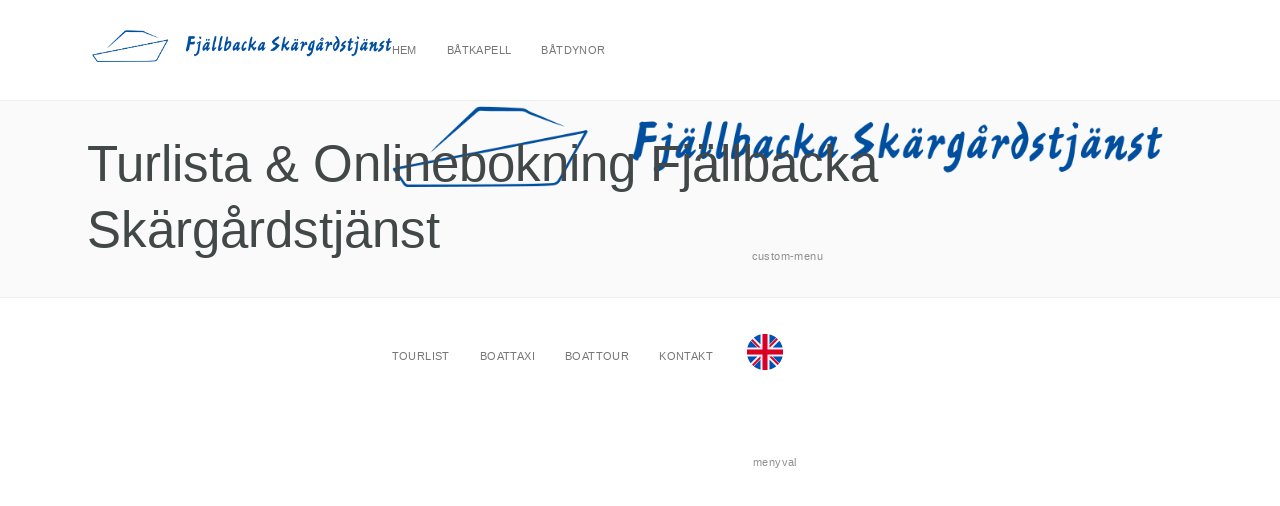

--- FILE ---
content_type: text/html; charset=UTF-8
request_url: https://fjallbackaskargardstjanst.se/turlista-fjallbacka-skargardstjanst/
body_size: 15304
content:
<!DOCTYPE html>
<!--[if (gte IE 9)|!(IE)]><!--><html lang="sv-SE" prefix="og: https://ogp.me/ns#"> <!--<![endif]--><head><script data-no-optimize="1">var litespeed_docref=sessionStorage.getItem("litespeed_docref");litespeed_docref&&(Object.defineProperty(document,"referrer",{get:function(){return litespeed_docref}}),sessionStorage.removeItem("litespeed_docref"));</script> <meta charset="UTF-8"><link data-optimized="2" rel="stylesheet" href="https://fjallbackaskargardstjanst.se/wp-content/litespeed/css/2dd6e2fda6ef38436c8428c90cfd606f.css?ver=ef814" /><meta name="description" content="Fjällbacka Skärgårdstjänst - Båtturer &amp; båtkapell i Fjällbacka" /><meta name="keywords" content="" /><meta name="author" content="Fjällbacka Skärgårdstjänst"><meta name="viewport" content="width=device-width, initial-scale=1, maximum-scale=1"><!--[if lt IE 9]> <script src="https://fjallbackaskargardstjanst.se/wp-content/themes/california-wp/js/modernizr.custom.11889.js" type="text/javascript"></script> <script src="https://fjallbackaskargardstjanst.se/wp-content/themes/california-wp/js/respond.js" type="text/javascript"></script> <![endif]--><link rel="apple-touch-icon-precomposed" href="https://fjallbackaskargardstjanst.se/wp-content/uploads/2017/01/baten.jpg"><link rel="apple-touch-icon-precomposed" sizes="72x72" href="https://fjallbackaskargardstjanst.se/wp-content/uploads/2017/01/baten.jpg"><link rel="shortcut icon" href="https://fjallbackaskargardstjanst.se/wp-content/uploads/2017/01/baten.jpg"><style>img:is([sizes="auto" i], [sizes^="auto," i]) { contain-intrinsic-size: 3000px 1500px }</style><title>Turlista båtturer &amp; båttaxi | Fjällbacka Skärgårdstjänst</title><meta name="description" content="Turlista för Fjällbacka Skärgårdstjänst. Se våra avgångar och priser för båtturer. Kontakta oss för pris på båttaxi i Fjällbacka, Tanum, Hamburgsund, Grebbestad"/><meta name="robots" content="follow, index, max-snippet:-1, max-video-preview:-1, max-image-preview:large"/><link rel="canonical" href="https://fjallbackaskargardstjanst.se/turlista-fjallbacka-skargardstjanst/" /><meta property="og:locale" content="sv_SE" /><meta property="og:type" content="article" /><meta property="og:title" content="Turlista båtturer &amp; båttaxi | Fjällbacka Skärgårdstjänst" /><meta property="og:description" content="Turlista för Fjällbacka Skärgårdstjänst. Se våra avgångar och priser för båtturer. Kontakta oss för pris på båttaxi i Fjällbacka, Tanum, Hamburgsund, Grebbestad" /><meta property="og:url" content="https://fjallbackaskargardstjanst.se/turlista-fjallbacka-skargardstjanst/" /><meta property="og:site_name" content="Fjällbacka Skärgårdstjänst" /><meta property="og:updated_time" content="2023-06-19T16:11:15+02:00" /><meta property="article:published_time" content="2021-06-11T17:35:29+02:00" /><meta property="article:modified_time" content="2023-06-19T16:11:15+02:00" /><meta name="twitter:card" content="summary_large_image" /><meta name="twitter:title" content="Turlista båtturer &amp; båttaxi | Fjällbacka Skärgårdstjänst" /><meta name="twitter:description" content="Turlista för Fjällbacka Skärgårdstjänst. Se våra avgångar och priser för båtturer. Kontakta oss för pris på båttaxi i Fjällbacka, Tanum, Hamburgsund, Grebbestad" /><meta name="twitter:label1" content="Lästid" /><meta name="twitter:data1" content="1 minut" /> <script type="application/ld+json" class="rank-math-schema">{"@context":"https://schema.org","@graph":[{"@type":"Organization","@id":"https://fjallbackaskargardstjanst.se/#organization","name":"Fj\u00e4llbacka Sk\u00e4rg\u00e5rdstj\u00e4nst","url":"https://fjallbackaskargardstjanst.se"},{"@type":"WebSite","@id":"https://fjallbackaskargardstjanst.se/#website","url":"https://fjallbackaskargardstjanst.se","name":"Fj\u00e4llbacka Sk\u00e4rg\u00e5rdstj\u00e4nst","alternateName":"Fjboat","publisher":{"@id":"https://fjallbackaskargardstjanst.se/#organization"},"inLanguage":"sv-SE"},{"@type":"WebPage","@id":"https://fjallbackaskargardstjanst.se/turlista-fjallbacka-skargardstjanst/#webpage","url":"https://fjallbackaskargardstjanst.se/turlista-fjallbacka-skargardstjanst/","name":"Turlista b\u00e5tturer &amp; b\u00e5ttaxi | Fj\u00e4llbacka Sk\u00e4rg\u00e5rdstj\u00e4nst","datePublished":"2021-06-11T17:35:29+02:00","dateModified":"2023-06-19T16:11:15+02:00","isPartOf":{"@id":"https://fjallbackaskargardstjanst.se/#website"},"inLanguage":"sv-SE"},{"@type":"Person","@id":"https://fjallbackaskargardstjanst.se/turlista-fjallbacka-skargardstjanst/#author","name":"mattias","image":{"@type":"ImageObject","@id":"https://secure.gravatar.com/avatar/b4c0bd34ebc45b063892c4863bb5c7244073b51d45a7505e78727b7f4cc312ef?s=96&amp;d=mm&amp;r=g","url":"https://secure.gravatar.com/avatar/b4c0bd34ebc45b063892c4863bb5c7244073b51d45a7505e78727b7f4cc312ef?s=96&amp;d=mm&amp;r=g","caption":"mattias","inLanguage":"sv-SE"},"worksFor":{"@id":"https://fjallbackaskargardstjanst.se/#organization"}},{"@type":"Article","headline":"Turlista b\u00e5tturer &amp; b\u00e5ttaxi | Fj\u00e4llbacka Sk\u00e4rg\u00e5rdstj\u00e4nst","datePublished":"2021-06-11T17:35:29+02:00","dateModified":"2023-06-19T16:11:15+02:00","author":{"@id":"https://fjallbackaskargardstjanst.se/turlista-fjallbacka-skargardstjanst/#author","name":"mattias"},"publisher":{"@id":"https://fjallbackaskargardstjanst.se/#organization"},"description":"Turlista f\u00f6r Fj\u00e4llbacka Sk\u00e4rg\u00e5rdstj\u00e4nst. Se v\u00e5ra avg\u00e5ngar och priser f\u00f6r b\u00e5tturer. Kontakta oss f\u00f6r pris p\u00e5 b\u00e5ttaxi i Fj\u00e4llbacka, Tanum, Hamburgsund, Grebbestad","name":"Turlista b\u00e5tturer &amp; b\u00e5ttaxi | Fj\u00e4llbacka Sk\u00e4rg\u00e5rdstj\u00e4nst","@id":"https://fjallbackaskargardstjanst.se/turlista-fjallbacka-skargardstjanst/#richSnippet","isPartOf":{"@id":"https://fjallbackaskargardstjanst.se/turlista-fjallbacka-skargardstjanst/#webpage"},"inLanguage":"sv-SE","mainEntityOfPage":{"@id":"https://fjallbackaskargardstjanst.se/turlista-fjallbacka-skargardstjanst/#webpage"}}]}</script> <link rel='dns-prefetch' href='//fonts.googleapis.com' /><link rel="alternate" type="application/rss+xml" title="Fjällbacka Skärgårdstjänst &raquo; Webbflöde" href="https://fjallbackaskargardstjanst.se/feed/" /><link rel="alternate" type="application/rss+xml" title="Fjällbacka Skärgårdstjänst &raquo; Kommentarsflöde" href="https://fjallbackaskargardstjanst.se/comments/feed/" /><style id='classic-theme-styles-inline-css' type='text/css'>/*! This file is auto-generated */
.wp-block-button__link{color:#fff;background-color:#32373c;border-radius:9999px;box-shadow:none;text-decoration:none;padding:calc(.667em + 2px) calc(1.333em + 2px);font-size:1.125em}.wp-block-file__button{background:#32373c;color:#fff;text-decoration:none}</style><style id='global-styles-inline-css' type='text/css'>:root{--wp--preset--aspect-ratio--square: 1;--wp--preset--aspect-ratio--4-3: 4/3;--wp--preset--aspect-ratio--3-4: 3/4;--wp--preset--aspect-ratio--3-2: 3/2;--wp--preset--aspect-ratio--2-3: 2/3;--wp--preset--aspect-ratio--16-9: 16/9;--wp--preset--aspect-ratio--9-16: 9/16;--wp--preset--color--black: #000000;--wp--preset--color--cyan-bluish-gray: #abb8c3;--wp--preset--color--white: #ffffff;--wp--preset--color--pale-pink: #f78da7;--wp--preset--color--vivid-red: #cf2e2e;--wp--preset--color--luminous-vivid-orange: #ff6900;--wp--preset--color--luminous-vivid-amber: #fcb900;--wp--preset--color--light-green-cyan: #7bdcb5;--wp--preset--color--vivid-green-cyan: #00d084;--wp--preset--color--pale-cyan-blue: #8ed1fc;--wp--preset--color--vivid-cyan-blue: #0693e3;--wp--preset--color--vivid-purple: #9b51e0;--wp--preset--gradient--vivid-cyan-blue-to-vivid-purple: linear-gradient(135deg,rgba(6,147,227,1) 0%,rgb(155,81,224) 100%);--wp--preset--gradient--light-green-cyan-to-vivid-green-cyan: linear-gradient(135deg,rgb(122,220,180) 0%,rgb(0,208,130) 100%);--wp--preset--gradient--luminous-vivid-amber-to-luminous-vivid-orange: linear-gradient(135deg,rgba(252,185,0,1) 0%,rgba(255,105,0,1) 100%);--wp--preset--gradient--luminous-vivid-orange-to-vivid-red: linear-gradient(135deg,rgba(255,105,0,1) 0%,rgb(207,46,46) 100%);--wp--preset--gradient--very-light-gray-to-cyan-bluish-gray: linear-gradient(135deg,rgb(238,238,238) 0%,rgb(169,184,195) 100%);--wp--preset--gradient--cool-to-warm-spectrum: linear-gradient(135deg,rgb(74,234,220) 0%,rgb(151,120,209) 20%,rgb(207,42,186) 40%,rgb(238,44,130) 60%,rgb(251,105,98) 80%,rgb(254,248,76) 100%);--wp--preset--gradient--blush-light-purple: linear-gradient(135deg,rgb(255,206,236) 0%,rgb(152,150,240) 100%);--wp--preset--gradient--blush-bordeaux: linear-gradient(135deg,rgb(254,205,165) 0%,rgb(254,45,45) 50%,rgb(107,0,62) 100%);--wp--preset--gradient--luminous-dusk: linear-gradient(135deg,rgb(255,203,112) 0%,rgb(199,81,192) 50%,rgb(65,88,208) 100%);--wp--preset--gradient--pale-ocean: linear-gradient(135deg,rgb(255,245,203) 0%,rgb(182,227,212) 50%,rgb(51,167,181) 100%);--wp--preset--gradient--electric-grass: linear-gradient(135deg,rgb(202,248,128) 0%,rgb(113,206,126) 100%);--wp--preset--gradient--midnight: linear-gradient(135deg,rgb(2,3,129) 0%,rgb(40,116,252) 100%);--wp--preset--font-size--small: 13px;--wp--preset--font-size--medium: 20px;--wp--preset--font-size--large: 36px;--wp--preset--font-size--x-large: 42px;--wp--preset--spacing--20: 0.44rem;--wp--preset--spacing--30: 0.67rem;--wp--preset--spacing--40: 1rem;--wp--preset--spacing--50: 1.5rem;--wp--preset--spacing--60: 2.25rem;--wp--preset--spacing--70: 3.38rem;--wp--preset--spacing--80: 5.06rem;--wp--preset--shadow--natural: 6px 6px 9px rgba(0, 0, 0, 0.2);--wp--preset--shadow--deep: 12px 12px 50px rgba(0, 0, 0, 0.4);--wp--preset--shadow--sharp: 6px 6px 0px rgba(0, 0, 0, 0.2);--wp--preset--shadow--outlined: 6px 6px 0px -3px rgba(255, 255, 255, 1), 6px 6px rgba(0, 0, 0, 1);--wp--preset--shadow--crisp: 6px 6px 0px rgba(0, 0, 0, 1);}:where(.is-layout-flex){gap: 0.5em;}:where(.is-layout-grid){gap: 0.5em;}body .is-layout-flex{display: flex;}.is-layout-flex{flex-wrap: wrap;align-items: center;}.is-layout-flex > :is(*, div){margin: 0;}body .is-layout-grid{display: grid;}.is-layout-grid > :is(*, div){margin: 0;}:where(.wp-block-columns.is-layout-flex){gap: 2em;}:where(.wp-block-columns.is-layout-grid){gap: 2em;}:where(.wp-block-post-template.is-layout-flex){gap: 1.25em;}:where(.wp-block-post-template.is-layout-grid){gap: 1.25em;}.has-black-color{color: var(--wp--preset--color--black) !important;}.has-cyan-bluish-gray-color{color: var(--wp--preset--color--cyan-bluish-gray) !important;}.has-white-color{color: var(--wp--preset--color--white) !important;}.has-pale-pink-color{color: var(--wp--preset--color--pale-pink) !important;}.has-vivid-red-color{color: var(--wp--preset--color--vivid-red) !important;}.has-luminous-vivid-orange-color{color: var(--wp--preset--color--luminous-vivid-orange) !important;}.has-luminous-vivid-amber-color{color: var(--wp--preset--color--luminous-vivid-amber) !important;}.has-light-green-cyan-color{color: var(--wp--preset--color--light-green-cyan) !important;}.has-vivid-green-cyan-color{color: var(--wp--preset--color--vivid-green-cyan) !important;}.has-pale-cyan-blue-color{color: var(--wp--preset--color--pale-cyan-blue) !important;}.has-vivid-cyan-blue-color{color: var(--wp--preset--color--vivid-cyan-blue) !important;}.has-vivid-purple-color{color: var(--wp--preset--color--vivid-purple) !important;}.has-black-background-color{background-color: var(--wp--preset--color--black) !important;}.has-cyan-bluish-gray-background-color{background-color: var(--wp--preset--color--cyan-bluish-gray) !important;}.has-white-background-color{background-color: var(--wp--preset--color--white) !important;}.has-pale-pink-background-color{background-color: var(--wp--preset--color--pale-pink) !important;}.has-vivid-red-background-color{background-color: var(--wp--preset--color--vivid-red) !important;}.has-luminous-vivid-orange-background-color{background-color: var(--wp--preset--color--luminous-vivid-orange) !important;}.has-luminous-vivid-amber-background-color{background-color: var(--wp--preset--color--luminous-vivid-amber) !important;}.has-light-green-cyan-background-color{background-color: var(--wp--preset--color--light-green-cyan) !important;}.has-vivid-green-cyan-background-color{background-color: var(--wp--preset--color--vivid-green-cyan) !important;}.has-pale-cyan-blue-background-color{background-color: var(--wp--preset--color--pale-cyan-blue) !important;}.has-vivid-cyan-blue-background-color{background-color: var(--wp--preset--color--vivid-cyan-blue) !important;}.has-vivid-purple-background-color{background-color: var(--wp--preset--color--vivid-purple) !important;}.has-black-border-color{border-color: var(--wp--preset--color--black) !important;}.has-cyan-bluish-gray-border-color{border-color: var(--wp--preset--color--cyan-bluish-gray) !important;}.has-white-border-color{border-color: var(--wp--preset--color--white) !important;}.has-pale-pink-border-color{border-color: var(--wp--preset--color--pale-pink) !important;}.has-vivid-red-border-color{border-color: var(--wp--preset--color--vivid-red) !important;}.has-luminous-vivid-orange-border-color{border-color: var(--wp--preset--color--luminous-vivid-orange) !important;}.has-luminous-vivid-amber-border-color{border-color: var(--wp--preset--color--luminous-vivid-amber) !important;}.has-light-green-cyan-border-color{border-color: var(--wp--preset--color--light-green-cyan) !important;}.has-vivid-green-cyan-border-color{border-color: var(--wp--preset--color--vivid-green-cyan) !important;}.has-pale-cyan-blue-border-color{border-color: var(--wp--preset--color--pale-cyan-blue) !important;}.has-vivid-cyan-blue-border-color{border-color: var(--wp--preset--color--vivid-cyan-blue) !important;}.has-vivid-purple-border-color{border-color: var(--wp--preset--color--vivid-purple) !important;}.has-vivid-cyan-blue-to-vivid-purple-gradient-background{background: var(--wp--preset--gradient--vivid-cyan-blue-to-vivid-purple) !important;}.has-light-green-cyan-to-vivid-green-cyan-gradient-background{background: var(--wp--preset--gradient--light-green-cyan-to-vivid-green-cyan) !important;}.has-luminous-vivid-amber-to-luminous-vivid-orange-gradient-background{background: var(--wp--preset--gradient--luminous-vivid-amber-to-luminous-vivid-orange) !important;}.has-luminous-vivid-orange-to-vivid-red-gradient-background{background: var(--wp--preset--gradient--luminous-vivid-orange-to-vivid-red) !important;}.has-very-light-gray-to-cyan-bluish-gray-gradient-background{background: var(--wp--preset--gradient--very-light-gray-to-cyan-bluish-gray) !important;}.has-cool-to-warm-spectrum-gradient-background{background: var(--wp--preset--gradient--cool-to-warm-spectrum) !important;}.has-blush-light-purple-gradient-background{background: var(--wp--preset--gradient--blush-light-purple) !important;}.has-blush-bordeaux-gradient-background{background: var(--wp--preset--gradient--blush-bordeaux) !important;}.has-luminous-dusk-gradient-background{background: var(--wp--preset--gradient--luminous-dusk) !important;}.has-pale-ocean-gradient-background{background: var(--wp--preset--gradient--pale-ocean) !important;}.has-electric-grass-gradient-background{background: var(--wp--preset--gradient--electric-grass) !important;}.has-midnight-gradient-background{background: var(--wp--preset--gradient--midnight) !important;}.has-small-font-size{font-size: var(--wp--preset--font-size--small) !important;}.has-medium-font-size{font-size: var(--wp--preset--font-size--medium) !important;}.has-large-font-size{font-size: var(--wp--preset--font-size--large) !important;}.has-x-large-font-size{font-size: var(--wp--preset--font-size--x-large) !important;}
:where(.wp-block-post-template.is-layout-flex){gap: 1.25em;}:where(.wp-block-post-template.is-layout-grid){gap: 1.25em;}
:where(.wp-block-columns.is-layout-flex){gap: 2em;}:where(.wp-block-columns.is-layout-grid){gap: 2em;}
:root :where(.wp-block-pullquote){font-size: 1.5em;line-height: 1.6;}</style><style id='webnus-dynamic-styles-inline-css' type='text/css'>#wrap ul#nav * { font-size:11px; }a:hover {color:#004f9f;}#wrap #nav a:hover, #wrap  #nav li:hover > a{color:#004f9f;}#wrap #nav li.current > a, #wrap #nav li.current ul li a:hover, #wrap #nav li.active > a {color:#004f9f;}#header.box-menu .nav-wrap2 #nav > li.current,#header.box-menu .nav-wrap2 #nav > li:hover,#wrap #nav > li.current:after,#header.box-menu .nav-wrap2 #nav > li ul {border-color:#004f9f;}#wrap #scroll-top a:hover {background-color:#004f9f;}#wrap #footer { background-color:#004f9f; }#wrap #footer .footbot { background-color:#004f9f; }.colorskin-custom #nav a:hover, .colorskin-custom #nav li:hover > a, .colorskin-custom #nav ul li a:hover, .colorskin-custom #nav li.current ul li a:hover, .colorskin-custom .nav-wrap2 #nav ul li a:hover, .colorskin-custom .nav-wrap2.darknavi #nav ul li a:hover, .colorskin-custom #nav ul li.current > a, .colorskin-custom #nav ul li:hover > a, .colorskin-custom nav.primary .portfolioFilters a:hover, .colorskin-custom .zoomex2 a:hover i, .colorskin-custom .latestposts-seven .wrap-date-icons h3.latest-date, .colorskin-custom .latestposts-seven .latest-content .latest-author a, .colorskin-custom .latestposts-seven .latest-content .latest-title a:hover, .colorskin-custom .jcarousel-next:hover, .colorskin-custom .jcarousel-next:active, .colorskin-custom .jcarousel-prev:hover, .colorskin-custom .jcarousel-prev:active, .colorskin-custom .w-divider7 h4, #wrap.colorskin-custom .wpb_accordion .wpb_accordion_wrapper .ui-state-active a, #wrap.colorskin-custom .wpb_accordion .wpb_accordion_wrapper .wpb_accordion_header a:hover, .colorskin-custom .colorf, .colorskin-custom .w-divider8 i, .colorskin-custom .w-pricing-table .price-footer a:hover, .colorskin-custom .max-counter.t-counter:hover .max-count, .colorskin-custom .blox.dark .max-counter.t-counter:hover .max-count, .colorskin-custom .dark-content .max-counter.t-counter:hover .max-count, .woocommerce .colorskin-custom  nav.woocommerce-pagination ul li a, .colorskin-custom h6.blog-date a:hover, .colorskin-custom h6.blog-cat a:hover, .colorskin-custom h6.blog-author a:hover, .colorskin-custom .blog-post a:hover, .colorskin-custom .blog-author span, .colorskin-custom .blog-line p a:hover, .colorskin-custom a.readmore:hover:after,.colorskin-custom a.magicmore, .colorskin-custom .icon-box3:hover i, .colorskin-custom .icon-box5:hover h4, .colorskin-custom .icon-box8 i, .colorskin-custom .icon-box14 i, .colorskin-custom .blox.dark .icon-box15 i, .colorskin-custom .blox.dark .icon-box15 h4, .colorskin-custom .blox.dark .icon-box15 a.magicmore, .colorskin-custom .icon-box16 i, .colorskin-custom .icon-box16 a.magicmore, .colorskin-custom .blox.dark .icon-box16 a.magicmore, .colorskin-custom .icon-box18 h4, .colorskin-custom .icon-box19 i, .colorskin-custom .icon-box19 a.magicmore, .colorskin-custom .icon-box20 i, .colorskin-custom .icon-box21 i, .colorskin-custom .icon-box21 a.magicmore, .colorskin-custom .icon-box23 i, .colorskin-custom .icon-box24 i, .colorskin-custom .icon-box24 a.magicmore:hover, .colorskin-custom .icon-box25 i{ color: #004f9f}.colorskin-custom #header.sm-rgt-mn #menu-icon span.mn-ext1, .colorskin-custom #header.sm-rgt-mn #menu-icon span.mn-ext2, .colorskin-custom #header.sm-rgt-mn #menu-icon span.mn-ext3,.colorskin-custom #nav > li.current:after, .colorskin-custom nav.primary ul li a:active, .colorskin-custom #scroll-top a:hover, .colorskin-custom #footer .tagcloud a:hover, .colorskin-custom #footer .side-list li:hover img, .colorskin-custom .toggle-top-area .side-list li:hover img, .colorskin-custom .max-hero h5:before, .colorskin-custom .icon-box22:hover a.magicmore, .colorskin-custom .callout a.callurl:hover, .colorskin-custom .max-counter.t-counter:hover i.icon-counter, .colorskin-custom .colorb, .colorskin-custom .side-list li:hover img, .single .woo-template .colorskin-custom span.onsale, .woocommerce .colorskin-custom ul.products li.product .onsale, .colorskin-custom .postmetadata h6.blog-views span, .colorskin-custom .blog-post.blgtyp2 .comments-number-x2 span, #wrap.colorskin-custom .contact-inf i, .colorskin-custom .widget_shopping_cart_content p.buttons a.button,.colorskin-custom .icon-box1 i, .colorskin-custom .icon-box1 img, .colorskin-custom .icon-box4:hover i, .colorskin-custom .icon-box5:hover i, .colorskin-custom .icon-box6 i, .colorskin-custom .icon-box7:hover i, .colorskin-custom .icon-box8:hover i, .colorskin-custom .icon-box11:hover i, .colorskin-custom .icon-box13 a.magicmore:hover, .colorskin-custom .icon-box18 i, .colorskin-custom .icon-box20:hover i, .colorskin-custom .icon-box21:hover i, .colorskin-custom .icon-box22 i, .colorskin-custom .icon-box23:hover, .colorskin-custom .icon-box24:hover i, .colorskin-custom .icon-box25:hover i, #wrap.colorskin-custom .footer-in .contact-inf button, .colorskin-custom .max-counter.m-counter:hover .max-count, .colorskin-custom .blox.dark .max-counter.m-counter:hover .max-count, .colorskin-custom .dark-content .max-counter.m-counter:hover .max-count{ background-color: #004f9f}.colorskin-custom nav.primary .portfolioFilters a.selected, .colorskin-custom nav.primary ul li a:active, .colorskin-custom .our-clients-wrap.crsl ul.our-clients img:hover, .colorskin-custom #footer .footer-in h5.subtitle:after, .colorskin-custom .w-divider7 h3:after, .colorskin-custom .our-team-sacramento h5:after, .colorskin-custom .max-counter.t-counter:hover i.icon-counter, .colorskin-custom .max-counter.t-counter .max-count:after, .colorskin-custom .subtitle-four:after, .colorskin-custom .widget h4.subtitle:after, .colorskin-custom h6.h-sub-content, .colorskin-custom .max-title2:after, .colorskin-custom .max-title4:after, .colorskin-custom .sidebar-line span, .colorskin-custom a.readmore:hover,.colorskin-custom .icon-box8:hover i, .colorskin-custom .icon-box11:hover i, .colorskin-custom .icon-box21:hover i, .colorskin-custom .icon-box16 a.magicmore:after, .colorskin-custom .blox.dark .icon-box16 a.magicmore:after, .colorskin-custom .max-counter.m-counter:hover .max-count, .colorskin-custom .blox.dark .max-counter.m-counter:hover .max-count, .colorskin-custom .dark-content .max-counter.m-counter:hover .max-count{ border-color: #004f9f}</style> <script id="layerslider-utils-js-extra" type="litespeed/javascript">var LS_Meta={"v":"7.5.3","fixGSAP":"1"}</script> <script type="litespeed/javascript" data-src="https://fjallbackaskargardstjanst.se/wp-content/plugins/LayerSlider/assets/static/layerslider/js/layerslider.kreaturamedia.jquery.js?ver=7.5.3" id="layerslider-js"></script> <script id="image-watermark-no-right-click-js-before" type="litespeed/javascript">var iwArgsNoRightClick={"rightclick":"Y","draganddrop":"Y"}</script> <script id="wbk-frontend-js-extra" type="litespeed/javascript">var wbkl10n={"mode":"extended","phonemask":"disabled","phoneformat":"(999) 999-9999","ajaxurl":"https:\/\/fjallbackaskargardstjanst.se\/wp-admin\/admin-ajax.php","selectdatestart":"V\u00e4lj datum f\u00f6r tid","selectdatestartbasic":"Boka tid p\u00e5","selecttime":"Tillg\u00e4ngliga tider","selectdate":"Datum","thanksforbooking":"Tack f\u00f6r din bokning!V\u00e4nligen kontakta kapten f\u00f6r avboknig, ni hittar kontaktuppgifter i bekr\u00e4ftelsemail!Please contact the captain of the boat for cancellation, you will find contact information in the confirmation email!","january":"Januari","february":"Februari","march":"Mars","april":"April","may":"Maj","june":"Juni","july":"Juli","august":"Augusti","september":"September","october":"Oktober","november":"November","december":"December","jan":"Jan","feb":"Feb","mar":"Mar","apr":"Apr","mays":"Maj","jun":"Jun","jul":"Jul","aug":"Aug","sep":"Sep","oct":"Okt","nov":"Nov","dec":"Dec","sunday":"S\u00f6ndag","monday":"M\u00e5ndag","tuesday":"Tisdag","wednesday":"Onsdag","thursday":"Torsdag","friday":"Fredag","saturday":"L\u00f6rdag","sun":"S\u00f6n","mon":"M\u00e5n","tue":"Tis","wed":"Ons","thu":"Tors","fri":"Fre","sat":"L\u00f6r","today":"Idag","clear":"Rensa","close":"St\u00e4nga","startofweek":"1","nextmonth":"N\u00e4sta m\u00e5nad","prevmonth":"F\u00f6rra m\u00e5nad","hide_form":"disabled","booked_text":"Full bokad\/Fully booked","show_booked":"enabled","multi_booking":"disabled","checkout":"Checkout","multi_limit":"","multi_limit_default":"","phone_required":"3","show_desc":"disabled","date_input":"dropdown","allow_attachment":"no","stripe_public_key":"","override_stripe_error":"no","stripe_card_error_message":"incorrect input","something_wrong":"Something went wrong, please try again.","time_slot_booked":"Time slot(s) already booked.","pp_redirect":"disabled","show_prev_booking":"disabled","scroll_container":"html, body","continious_appointments":"","show_suitable_hours":"yes","stripe_redirect_url":"","stripe_mob_size":"","auto_add_to_cart":"disabled","range_selection":"disabled","picker_format":"d mmm yyyy","scroll_value":"120","field_required":"","error_status_scroll_value":"0","limit_per_email_message":"You have reached your booking limit.","stripe_hide_postal":"false","jquery_no_conflict":"disabled","no_available_dates":"Sorry, no free dates","auto_select_first_date":"disabled","book_text_timeslot":"Boka\/Book","deselect_text_timeslot":"","wbkf_nonce":"7329279ca2"}</script> <meta name="generator" content="Powered by LayerSlider 7.5.3 - Build Heros, Sliders, and Popups. Create Animations and Beautiful, Rich Web Content as Easy as Never Before on WordPress." /><link rel="https://api.w.org/" href="https://fjallbackaskargardstjanst.se/wp-json/" /><link rel="alternate" title="JSON" type="application/json" href="https://fjallbackaskargardstjanst.se/wp-json/wp/v2/pages/5839" /><link rel="EditURI" type="application/rsd+xml" title="RSD" href="https://fjallbackaskargardstjanst.se/xmlrpc.php?rsd" /><meta name="generator" content="WordPress 6.8.1" /><link rel='shortlink' href='https://fjallbackaskargardstjanst.se/?p=5839' /><link rel="alternate" title="oEmbed (JSON)" type="application/json+oembed" href="https://fjallbackaskargardstjanst.se/wp-json/oembed/1.0/embed?url=https%3A%2F%2Ffjallbackaskargardstjanst.se%2Fturlista-fjallbacka-skargardstjanst%2F" /><link rel="alternate" title="oEmbed (XML)" type="text/xml+oembed" href="https://fjallbackaskargardstjanst.se/wp-json/oembed/1.0/embed?url=https%3A%2F%2Ffjallbackaskargardstjanst.se%2Fturlista-fjallbacka-skargardstjanst%2F&#038;format=xml" /> <script type="litespeed/javascript" data-src="https://www.googletagmanager.com/gtag/js?id=G-8E40WGZ8BG"></script> <script type="litespeed/javascript">window.dataLayer=window.dataLayer||[];function gtag(){dataLayer.push(arguments)}
gtag('js',new Date());gtag('config','G-8E40WGZ8BG')</script>  <script type="litespeed/javascript" data-src="https://www.googletagmanager.com/gtag/js?id=G-8E40WGZ8BG"></script> <script type="litespeed/javascript">window.dataLayer=window.dataLayer||[];function gtag(){dataLayer.push(arguments)}
gtag('js',new Date());gtag('config','G-8E40WGZ8BG')</script> <script type="litespeed/javascript">var sf_position='0';var sf_templates="<a href=\"{search_url_escaped}\"><span class=\"sf_text\">See more results<\/span><span class=\"sf_small\">Displaying top {total} results<\/span><\/a>";var sf_input='.live-search';jQuery(document).ready(function(){jQuery(sf_input).ajaxyLiveSearch({"expand":!1,"searchUrl":"https:\/\/fjallbackaskargardstjanst.se\/?s=%s","text":"Search","delay":500,"iwidth":180,"width":315,"ajaxUrl":"https:\/\/fjallbackaskargardstjanst.se\/wp-admin\/admin-ajax.php","rtl":0});jQuery(".sf_ajaxy-selective-input").keyup(function(){var width=jQuery(this).val().length*8;if(width<50){width=50}
jQuery(this).width(width)});jQuery(".sf_ajaxy-selective-search").click(function(){jQuery(this).find(".sf_ajaxy-selective-input").focus()});jQuery(".sf_ajaxy-selective-close").click(function(){jQuery(this).parent().remove()})})</script> <style type="text/css" media="screen">body{  }</style><style type="text/css" media="screen">body{  }</style><link rel="shortcut icon" href="https://fjallbackaskargardstjanst.se/wp-content/uploads/2017/01/baten-1.jpg" /><link rel="icon" href="https://fjallbackaskargardstjanst.se/wp-content/uploads/2017/01/baten-4.jpg" type="image/gif"/><link rel="icon" href="https://fjallbackaskargardstjanst.se/wp-content/uploads/2017/01/baten-2.jpg" type="image/png"/><link rel="apple-touch-icon" href="https://fjallbackaskargardstjanst.se/wp-content/uploads/2017/01/baten-3.jpg" /><meta name="generator" content="Powered by WPBakery Page Builder - drag and drop page builder for WordPress."/>
<noscript><style>.wpb_animate_when_almost_visible { opacity: 1; }</style></noscript></head><body class="wp-singular page-template-default page page-id-5839 wp-theme-california-wp wp-child-theme-california_child_theme default-header  wpb-js-composer js-comp-ver-6.10.0 vc_responsive"><div id="wrap" class="colorskin-custom "><header id="header" class="horizontal-w  sm-rgt-mn  "><div class="container"><div class="col-md-3 col-sm-3 logo-wrap"><div class="logo">
<a href="https://fjallbackaskargardstjanst.se/"><img data-lazyloaded="1" src="[data-uri]" width="960" height="31" data-src="https://fjallbackaskargardstjanst.se/wp-content/uploads/2017/01/logga2.png" id="img-logo-w1" alt="logo" class="img-logo-w1"></a><a href="https://fjallbackaskargardstjanst.se/"><img data-lazyloaded="1" src="[data-uri]" width="960" height="31" data-src="https://fjallbackaskargardstjanst.se/wp-content/uploads/2017/01/logga2.png" id="img-logo-w2" alt="logo" class="img-logo-w2"></a><span class="logo-sticky"><a href="https://fjallbackaskargardstjanst.se/"><img data-lazyloaded="1" src="[data-uri]" width="960" height="6" data-src="https://fjallbackaskargardstjanst.se/wp-content/uploads/2017/01/logga2.png" id="img-logo-w3" alt="logo" class="img-logo-w3"></a></span></div></div><nav id="nav-wrap" class="nav-wrap1 col-md-9 col-sm-9"><div class="container"><ul id="nav"><li id="menu-item-308" class="menu-item menu-item-type-post_type menu-item-object-page menu-item-home menu-item-308"><a  href="https://fjallbackaskargardstjanst.se/" data-description="">Hem</a></li><li id="menu-item-36" class="menu-item menu-item-type-post_type menu-item-object-page menu-item-has-children menu-item-36"><a  href="https://fjallbackaskargardstjanst.se/batkapell/" data-description="Fixar allt med Båtkapell">Båtkapell</a><ul class="sub-menu"><li id="menu-item-43" class="menu-item menu-item-type-post_type menu-item-object-page menu-item-43"><a  href="https://fjallbackaskargardstjanst.se/batkapell/bagar-aluminium-och-rostfri/" data-description="">Bågar</a></li></ul></li><li id="menu-item-48" class="menu-item menu-item-type-post_type menu-item-object-page menu-item-48"><a  href="https://fjallbackaskargardstjanst.se/dynor/" data-description="">Båtdynor</a></li><li id="menu-item-5705" class="custom-menu menu-item menu-item-type-custom menu-item-object-custom menu-item-home menu-item-5705"><a  href="https://fjallbackaskargardstjanst.se/" class="menu-image-title-after menu-image-not-hovered" data-description=""><img data-lazyloaded="1" src="[data-uri]" width="960" height="101" data-src="https://fjallbackaskargardstjanst.se/wp-content/uploads/2017/01/logga2.png" class="menu-image menu-image-title-after" alt="" decoding="async" fetchpriority="high" /><span class="menu-image-title-after menu-image-title">custom-menu</span></a></li><li id="menu-item-11208" class="menu-item menu-item-type-post_type menu-item-object-page current-menu-item page_item page-item-5839 current_page_item menu-item-11208"><a  href="https://fjallbackaskargardstjanst.se/turlista-fjallbacka-skargardstjanst/" data-description="">Tourlist</a></li><li id="menu-item-5388" class="menu-item menu-item-type-post_type menu-item-object-page menu-item-5388"><a  href="https://fjallbackaskargardstjanst.se/battaxi-chartrad-tur-i-fjallbacka/" data-description="">Boattaxi</a></li><li id="menu-item-5400" class="menu-item menu-item-type-custom menu-item-object-custom menu-item-has-children menu-item-5400"><a  href="https://fjallbackaskargardstjanst.se/batturer-i-fjallbacka/" data-description="">Boattour</a><ul class="sub-menu"><li id="menu-item-5385" class="menu-item menu-item-type-post_type menu-item-object-page menu-item-5385"><a  href="https://fjallbackaskargardstjanst.se/tur-till-vaderoarna-i-fjallbacka/" data-description="">Tur till Väderöarna</a></li><li id="menu-item-5386" class="menu-item menu-item-type-post_type menu-item-object-page menu-item-5386"><a  href="https://fjallbackaskargardstjanst.se/skargardstur-i-fjallbacka/" data-description="">Skärgårdstur</a></li><li id="menu-item-5387" class="menu-item menu-item-type-post_type menu-item-object-page menu-item-5387"><a  href="https://fjallbackaskargardstjanst.se/salsafari-i-fjallbacka/" data-description="">Sälsafari</a></li><li id="menu-item-23752" class="menu-item menu-item-type-post_type menu-item-object-page menu-item-23752"><a  href="https://fjallbackaskargardstjanst.se/skaldjur-fjallbacka/" data-description="">Båttur med skaldjur</a></li><li id="menu-item-5438" class="menu-item menu-item-type-post_type menu-item-object-page menu-item-5438"><a  href="https://fjallbackaskargardstjanst.se/hummerfiske-i-fjallbacka/" data-description="">Hummerfiske</a></li><li id="menu-item-6978" class="menu-item menu-item-type-post_type menu-item-object-page menu-item-6978"><a  href="https://fjallbackaskargardstjanst.se/kustupplevelse-fjallbacka/" data-description="">Upplev Valö</a></li></ul></li><li id="menu-item-37" class="menu-item menu-item-type-post_type menu-item-object-page menu-item-37"><a  href="https://fjallbackaskargardstjanst.se/kontakta-oss/" data-description="">Kontakt</a></li><li id="menu-item-6086" class="flag-icon menu-item menu-item-type-custom menu-item-object-custom menu-item-6086"><a  href="https://fjallbackaskargardstjanst.se/tourist-boat-fjallbacka/" class="menu-image-title-after menu-image-not-hovered" data-description=""><img data-lazyloaded="1" src="[data-uri]" width="36" height="36" data-src="https://fjallbackaskargardstjanst.se/wp-content/uploads/2021/07/en-36x36.png" class="menu-image menu-image-title-after" alt="" decoding="async" /><span class="menu-image-title-after menu-image-title">Menyval</span></a></li></ul></div></nav></div></header><section id="headline" style=""><div class="container"><h3 style="">Turlista &#038; onlinebokning Fjällbacka Skärgårdstjänst</h3></div></section><section id="main-content" class="container"><section class="col-md-9 cntt-w"><article><div class="row-wrapper-x"><section class="wpb_row  "><div class="wpb_column vc_column_container vc_col-sm-12"><div class="vc_column-inner"><div class="wpb_wrapper"><div class="wpb_layerslider_element wpb_content_element"><script type="litespeed/javascript">jQuery(function(){_initLayerSlider('#layerslider_1_yd04faufxojr',{sliderVersion:'7.5.3',type:'fullwidth',responsiveUnder:0,layersContainer:0,hideUnder:0,hideOver:100000,pauseOnHover:1,skin:'v5',sliderFadeInDuration:350,hoverBottomNav:!0,showBarTimer:!0,thumbnailNavigation:'disabled',useSrcset:!0,skinsPath:'https://fjallbackaskargardstjanst.se/wp-content/plugins/LayerSlider/assets/static/layerslider/skins/'})})</script><div id="layerslider_1_yd04faufxojr" class="ls-wp-container fitvidsignore" style="width:2000px;height:550px;margin:0 auto;margin-bottom: 0px;"><div class="ls-slide" data-ls="duration:4000;kenburnsscale:1.2;"><img data-lazyloaded="1" src="[data-uri]" decoding="async" width="2000" height="550" data-src="https://fjallbackaskargardstjanst.se/wp-content/uploads/2024/06/startsida-slider.png" class="ls-bg" alt="" data-srcset="https://fjallbackaskargardstjanst.se/wp-content/uploads/2024/06/startsida-slider.png 2000w, https://fjallbackaskargardstjanst.se/wp-content/uploads/2024/06/startsida-slider-300x83.png 300w, https://fjallbackaskargardstjanst.se/wp-content/uploads/2024/06/startsida-slider-1024x282.png 1024w, https://fjallbackaskargardstjanst.se/wp-content/uploads/2024/06/startsida-slider-768x211.png 768w, https://fjallbackaskargardstjanst.se/wp-content/uploads/2024/06/startsida-slider-1536x422.png 1536w, https://fjallbackaskargardstjanst.se/wp-content/uploads/2024/06/startsida-slider-24x7.png 24w, https://fjallbackaskargardstjanst.se/wp-content/uploads/2024/06/startsida-slider-36x10.png 36w, https://fjallbackaskargardstjanst.se/wp-content/uploads/2024/06/startsida-slider-48x13.png 48w" data-sizes="(max-width: 2000px) 100vw, 2000px" /></div></div></div></div></div></div></section><section class="wpb_row  "><div class="wpb_column vc_column_container vc_col-sm-2"><div class="vc_column-inner"><div class="wpb_wrapper"></div></div></div><div class="wpb_column vc_column_container vc_col-sm-8"><div class="vc_column-inner"><div class="wpb_wrapper"><h1 style="text-align: center" class="vc_custom_heading" >Turlista</h1></div></div></div><div class="wpb_column vc_column_container vc_col-sm-2"><div class="vc_column-inner"><div class="wpb_wrapper"></div></div></div></section><section class="wpb_row  "><div class="wpb_column vc_column_container vc_col-sm-2"><div class="vc_column-inner"><div class="wpb_wrapper"></div></div></div><div class="wpb_column vc_column_container vc_col-sm-8"><div class="vc_column-inner"><div class="wpb_wrapper"><div class="vc_icon_element vc_icon_element-outer vc_icon_element-align-center"><div class="vc_icon_element-inner vc_icon_element-color-blue vc_icon_element-size-xl vc_icon_element-style- vc_icon_element-background-color-grey" ><span class="vc_icon_element-icon typcn typcn-warning" ></span></div></div><div class="wpb_text_column wpb_content_element " ><div class="wpb_wrapper"><p style="text-align: center;">Please check departure time, departure time can change every day.</p><p style="text-align: center;">Alla avgångar sker från centrala bryggan i Fjällbacka, vid Ingrid Bergmans torg. / All departures take place from the central jetty in Fjällbacka, at Ingrid Bergmans torg.</p></div></div></div></div></div><div class="wpb_column vc_column_container vc_col-sm-2"><div class="vc_column-inner"><div class="wpb_wrapper"></div></div></div></section><section class="wpb_row  "><div class="wpb_column vc_column_container vc_col-sm-12"><div class="vc_column-inner"><div class="wpb_wrapper"><div class="wpb_text_column wpb_content_element " ><div class="wpb_wrapper"><div class="service-wrapper"><div class="each-service"><div class="services-box">
<a href="https://fjallbackaskargardstjanst.se/tour-detail/?service_id=3">
<img data-lazyloaded="1" src="[data-uri]" width="600" height="450" decoding="async" data-src="http://fjallbackaskargardstjanst.se/wp-content/uploads/2021/04/28-300x225.jpg">
</a><div class="service-content"><h4 class="service-title">
<a href="https://fjallbackaskargardstjanst.se/tour-detail/?service_id=3">
Sälsafari & Väderöarna/Seal safari & Weather Islands												</a></h4><div class="price">
<strong>Price:</strong> 500 sek per adult/ 350 sek per child</div><div class="date">2025/06/01 - 2025/08/31</div><div class="day-list"><div class="each-day">
<strong>Monday-Sunday</strong>: 14:00</div></div>
<a class="button" href="https://fjallbackaskargardstjanst.se/tour-detail/?service_id=3">Book now</a>
<br></div></div></div><div class="each-service"><div class="services-box">
<a href="https://fjallbackaskargardstjanst.se/tour-detail/?service_id=2">
<img data-lazyloaded="1" src="[data-uri]" width="600" height="450" decoding="async" data-src="http://fjallbackaskargardstjanst.se/wp-content/uploads/2021/04/18-225x300.jpg">
</a><div class="service-content"><h4 class="service-title">
<a href="https://fjallbackaskargardstjanst.se/tour-detail/?service_id=2">
Skärgårdstur/ Archipelago tour												</a></h4><div class="price">
<strong>Price:</strong> 300 sek per adult/ 200 sek per child</div><div class="date">2025/04/19 - 2025/09/10</div><div class="day-list"><div class="each-day">
<strong>Monday-Sunday</strong>: 11:00</div><div class="each-day">
<strong>Monday-Sunday</strong>: 12:30</div></div>
<a class="button" href="https://fjallbackaskargardstjanst.se/tour-detail/?service_id=2">Book now</a>
<br></div></div></div><div class="each-service"><div class="services-box">
<a href="https://fjallbackaskargardstjanst.se/tour-detail/?service_id=1">
<img data-lazyloaded="1" src="[data-uri]" width="600" height="450" decoding="async" data-src="http://fjallbackaskargardstjanst.se/wp-content/uploads/2021/04/18-225x300.jpg">
</a><div class="service-content"><h4 class="service-title">
<a href="https://fjallbackaskargardstjanst.se/tour-detail/?service_id=1">
Tur till Väderöarna/Tour to Weather Islands												</a></h4><div class="price">
<strong>Price:</strong> 500 sek per adult/ 350 sek per child</div><div class="date">2025/06/01 - 2025/08/31</div><div class="day-list"><div class="each-day">
<strong>Monday-Sunday</strong>: 09:30</div></div>
<a class="button" href="https://fjallbackaskargardstjanst.se/tour-detail/?service_id=1">Book now</a>
<br></div></div></div></div></div></div></div></div></div></section><section class="wpb_row  "><div class="wpb_column vc_column_container vc_col-sm-2 vc_hidden-lg vc_hidden-md vc_hidden-sm vc_hidden-xs"><div class="vc_column-inner"><div class="wpb_wrapper"></div></div></div><div class="wpb_column vc_column_container vc_col-sm-8 vc_hidden-lg vc_hidden-md vc_hidden-sm vc_hidden-xs"><div class="vc_column-inner"><div class="wpb_wrapper"><div class="wpb_text_column wpb_content_element " ><div class="wpb_wrapper"><h3 style="text-align: center;">Skärgårdstur</h3><p style="text-align: center;"><strong>Pris: </strong>280 kr per vuxen /180 kr per barn<br />
<strong>Tid: </strong>kl. 11.00 &amp; 12.30, alla dagar 1 juni &#8211; 31 augusti</p></div></div><div class="wpb_text_column wpb_content_element " ><div class="wpb_wrapper"><h3 style="text-align: center;">Sälsafari</h3><p style="text-align: center;"><strong>Pris:</strong> 500 kr per vuxen / 350 kr per barn<br />
<strong>Tid:</strong> kl 15.00, alla dagar 1 juni &#8211; 31 augusti. Denna tur inkluderar Väderöarna</p></div></div><div class="wpb_text_column wpb_content_element " ><div class="wpb_wrapper"><h3 style="text-align: center;">Tur till Väderöarna</h3><p style="text-align: center;"><strong>Pris: </strong>480 kr per vuxen /300 kr per barn<br />
<strong>Tid:</strong> kl 15.00, alla dagar 1 juni &#8211; 31 augusti.</p></div></div><div class="wpb_text_column wpb_content_element " ><div class="wpb_wrapper"><h3 style="text-align: center;">Hummersafari</h3><p style="text-align: center;"><strong>Pris:</strong> 800 kr per person<br />
Endast förbokning, under hummersäsong</p></div></div><div class="wpb_text_column wpb_content_element " ><div class="wpb_wrapper"><h3 style="text-align: center;">Upplev Valö</h3><p style="text-align: center;"><strong>Pris:</strong> 350 kr per person. <em>Grupprabatt kan tillämpas</em><br />
Endast förbokning, september &#8211; maj</p></div></div><div class="wpb_text_column wpb_content_element " ><div class="wpb_wrapper"><h3 style="text-align: center;">Chartertur</h3><p style="text-align: center;">Vänligen kontakta oss för prisuppgift &amp; bokning</p></div></div><div class="wpb_text_column wpb_content_element " ><div class="wpb_wrapper"><h3 style="text-align: center;">Båttaxi</h3><p style="text-align: center;">Vänligen kontakta oss för prisuppgift &amp; bokning</p></div></div></div></div></div><div class="wpb_column vc_column_container vc_col-sm-2 vc_hidden-lg vc_hidden-md vc_hidden-sm vc_hidden-xs"><div class="vc_column-inner"><div class="wpb_wrapper"></div></div></div></section><section class="wpb_row  "><div class="wpb_column vc_column_container vc_col-sm-12"><div class="vc_column-inner"><div class="wpb_wrapper"></div></div></div></section></div></article></section><aside class="col-md-3 sidebar"></aside></section><footer id="footer" ><div class="footer-top"><section class="container footer-in"><div class="col-md-12"></div></section></div><section class="footbot"><div class="container"><div class="col-md-6"><div class="footer-navi"><span style="color: #ffffff;"><a style="color: #ffffff;" title="Inloggning för Administration" href="https://fjallbackaskargardstjanst.se/wp-admin/" target="_blank">Administration</a> | © <a style="color: #ffffff;" title="Fjällbacka Skärgårdstjänst" href="https://fjallbackaskargardstjanst.se/">Fjällbacka Skärgårdstjänst</a></span></div></div><div class="col-md-6"></div><div class="col-md-6">
<span style="color: #fff;"><a style="color: #fff;" href="http://kustit.se/"> Hemsidan levereras av Kust IT - Moderna Mobilanpassade Hemsidor</a></span></div></div></section></footer><span id="scroll-top"><a class="scrollup"><i class="fa-chevron-up"></i></a></span></div> <script type="litespeed/javascript">jQuery(document).ready(function(){jQuery(function(){var header=jQuery("#header.horizontal-w");var navHomeY=header.offset().top;var isFixed=!1;var $w=jQuery(window);$w.scroll(function(e){var scrollTop=$w.scrollTop();var shouldBeFixed=scrollTop>150;if(shouldBeFixed&&!isFixed){header.addClass("sticky");isFixed=!0}else if(!shouldBeFixed&&isFixed){header.removeClass("sticky");isFixed=!1}
e.preventDefault()})})})</script> <script type="speculationrules">{"prefetch":[{"source":"document","where":{"and":[{"href_matches":"\/*"},{"not":{"href_matches":["\/wp-*.php","\/wp-admin\/*","\/wp-content\/uploads\/*","\/wp-content\/*","\/wp-content\/plugins\/*","\/wp-content\/themes\/california_child_theme\/*","\/wp-content\/themes\/california-wp\/*","\/*\\?(.+)"]}},{"not":{"selector_matches":"a[rel~=\"nofollow\"]"}},{"not":{"selector_matches":".no-prefetch, .no-prefetch a"}}]},"eagerness":"conservative"}]}</script> <script type="litespeed/javascript">jQuery(document).on("change",'.wbk-book-quantity',function(event){var max=jQuery(this).val();jQuery("#custom-child").html("");jQuery("#custom-adult").html("");for(var i=1;i<=max;i++){jQuery("#custom-adult").append(jQuery("<option></option>").attr("value",i).text(i))}
for(var i=0;i<max;i++){jQuery("#custom-child").append(jQuery("<option></option>").attr("value",i).text(i))}});jQuery(document).on("change",'#custom-adult',function(){var max=jQuery(".wbk-book-quantity").val();var sel=jQuery("#custom-child").val();jQuery("#custom-child").html("");for(var i=0;i<=max-parseInt(jQuery("#custom-adult").val());i++){jQuery("#custom-child").append(jQuery("<option></option>").attr("value",i).text(i))}
jQuery("#custom-child").val(sel)});jQuery(document).on("change",'#custom-child',function(){var max=jQuery(".wbk-book-quantity").val();var sel=jQuery("#custom-adult").val();jQuery("#custom-adult").html("");for(var i=1;i<=max-parseInt(jQuery("#custom-child").val());i++){jQuery("#custom-adult").append(jQuery("<option></option>").attr("value",i).text(i))}
jQuery("#custom-adult").val(sel)});var ajaxVar=1;jQuery(document).ajaxComplete(function(){if(jQuery(".wbk-book-quantity").length==1&&ajaxVar==1){jQuery(".wbk-book-quantity").change();ajaxVar=0}})</script> <script type="text/html" id="wpb-modifications"></script> <script id="wp-i18n-js-after" type="litespeed/javascript">wp.i18n.setLocaleData({'text direction\u0004ltr':['ltr']})</script> <script id="contact-form-7-js-translations" type="litespeed/javascript">(function(domain,translations){var localeData=translations.locale_data[domain]||translations.locale_data.messages;localeData[""].domain=domain;wp.i18n.setLocaleData(localeData,domain)})("contact-form-7",{"translation-revision-date":"2025-02-04 14:48:10+0000","generator":"GlotPress\/4.0.1","domain":"messages","locale_data":{"messages":{"":{"domain":"messages","plural-forms":"nplurals=2; plural=n != 1;","lang":"sv_SE"},"This contact form is placed in the wrong place.":["Detta kontaktformul\u00e4r \u00e4r placerat p\u00e5 fel st\u00e4lle."],"Error:":["Fel:"]}},"comment":{"reference":"includes\/js\/index.js"}})</script> <script id="contact-form-7-js-before" type="litespeed/javascript">var wpcf7={"api":{"root":"https:\/\/fjallbackaskargardstjanst.se\/wp-json\/","namespace":"contact-form-7\/v1"},"cached":1}</script> <script type="litespeed/javascript" data-src="https://www.google.com/recaptcha/api.js?render=6Ldm3vYpAAAAAJ0Gg91sXFDlhLGBetHlK1F0eS40&amp;ver=3.0" id="google-recaptcha-js"></script> <script id="wpcf7-recaptcha-js-before" type="litespeed/javascript">var wpcf7_recaptcha={"sitekey":"6Ldm3vYpAAAAAJ0Gg91sXFDlhLGBetHlK1F0eS40","actions":{"homepage":"homepage","contactform":"contactform"}}</script> <style type="text/css">@media screen and (max-width: 767px) { 
	.footer-top {
	  min-height: 100px;
    }
@media screen and (max-width: 480px) { 
.footer-top {
  min-height: 70px;
}
/*.w-divider8 h3 {
  font-size: 20px;
}
h3 {
  font-size: 20px;
}*/
}</style> <script data-no-optimize="1">!function(t,e){"object"==typeof exports&&"undefined"!=typeof module?module.exports=e():"function"==typeof define&&define.amd?define(e):(t="undefined"!=typeof globalThis?globalThis:t||self).LazyLoad=e()}(this,function(){"use strict";function e(){return(e=Object.assign||function(t){for(var e=1;e<arguments.length;e++){var n,a=arguments[e];for(n in a)Object.prototype.hasOwnProperty.call(a,n)&&(t[n]=a[n])}return t}).apply(this,arguments)}function i(t){return e({},it,t)}function o(t,e){var n,a="LazyLoad::Initialized",i=new t(e);try{n=new CustomEvent(a,{detail:{instance:i}})}catch(t){(n=document.createEvent("CustomEvent")).initCustomEvent(a,!1,!1,{instance:i})}window.dispatchEvent(n)}function l(t,e){return t.getAttribute(gt+e)}function c(t){return l(t,bt)}function s(t,e){return function(t,e,n){e=gt+e;null!==n?t.setAttribute(e,n):t.removeAttribute(e)}(t,bt,e)}function r(t){return s(t,null),0}function u(t){return null===c(t)}function d(t){return c(t)===vt}function f(t,e,n,a){t&&(void 0===a?void 0===n?t(e):t(e,n):t(e,n,a))}function _(t,e){nt?t.classList.add(e):t.className+=(t.className?" ":"")+e}function v(t,e){nt?t.classList.remove(e):t.className=t.className.replace(new RegExp("(^|\\s+)"+e+"(\\s+|$)")," ").replace(/^\s+/,"").replace(/\s+$/,"")}function g(t){return t.llTempImage}function b(t,e){!e||(e=e._observer)&&e.unobserve(t)}function p(t,e){t&&(t.loadingCount+=e)}function h(t,e){t&&(t.toLoadCount=e)}function n(t){for(var e,n=[],a=0;e=t.children[a];a+=1)"SOURCE"===e.tagName&&n.push(e);return n}function m(t,e){(t=t.parentNode)&&"PICTURE"===t.tagName&&n(t).forEach(e)}function a(t,e){n(t).forEach(e)}function E(t){return!!t[st]}function I(t){return t[st]}function y(t){return delete t[st]}function A(e,t){var n;E(e)||(n={},t.forEach(function(t){n[t]=e.getAttribute(t)}),e[st]=n)}function k(a,t){var i;E(a)&&(i=I(a),t.forEach(function(t){var e,n;e=a,(t=i[n=t])?e.setAttribute(n,t):e.removeAttribute(n)}))}function L(t,e,n){_(t,e.class_loading),s(t,ut),n&&(p(n,1),f(e.callback_loading,t,n))}function w(t,e,n){n&&t.setAttribute(e,n)}function x(t,e){w(t,ct,l(t,e.data_sizes)),w(t,rt,l(t,e.data_srcset)),w(t,ot,l(t,e.data_src))}function O(t,e,n){var a=l(t,e.data_bg_multi),i=l(t,e.data_bg_multi_hidpi);(a=at&&i?i:a)&&(t.style.backgroundImage=a,n=n,_(t=t,(e=e).class_applied),s(t,ft),n&&(e.unobserve_completed&&b(t,e),f(e.callback_applied,t,n)))}function N(t,e){!e||0<e.loadingCount||0<e.toLoadCount||f(t.callback_finish,e)}function C(t,e,n){t.addEventListener(e,n),t.llEvLisnrs[e]=n}function M(t){return!!t.llEvLisnrs}function z(t){if(M(t)){var e,n,a=t.llEvLisnrs;for(e in a){var i=a[e];n=e,i=i,t.removeEventListener(n,i)}delete t.llEvLisnrs}}function R(t,e,n){var a;delete t.llTempImage,p(n,-1),(a=n)&&--a.toLoadCount,v(t,e.class_loading),e.unobserve_completed&&b(t,n)}function T(o,r,c){var l=g(o)||o;M(l)||function(t,e,n){M(t)||(t.llEvLisnrs={});var a="VIDEO"===t.tagName?"loadeddata":"load";C(t,a,e),C(t,"error",n)}(l,function(t){var e,n,a,i;n=r,a=c,i=d(e=o),R(e,n,a),_(e,n.class_loaded),s(e,dt),f(n.callback_loaded,e,a),i||N(n,a),z(l)},function(t){var e,n,a,i;n=r,a=c,i=d(e=o),R(e,n,a),_(e,n.class_error),s(e,_t),f(n.callback_error,e,a),i||N(n,a),z(l)})}function G(t,e,n){var a,i,o,r,c;t.llTempImage=document.createElement("IMG"),T(t,e,n),E(c=t)||(c[st]={backgroundImage:c.style.backgroundImage}),o=n,r=l(a=t,(i=e).data_bg),c=l(a,i.data_bg_hidpi),(r=at&&c?c:r)&&(a.style.backgroundImage='url("'.concat(r,'")'),g(a).setAttribute(ot,r),L(a,i,o)),O(t,e,n)}function D(t,e,n){var a;T(t,e,n),a=e,e=n,(t=It[(n=t).tagName])&&(t(n,a),L(n,a,e))}function V(t,e,n){var a;a=t,(-1<yt.indexOf(a.tagName)?D:G)(t,e,n)}function F(t,e,n){var a;t.setAttribute("loading","lazy"),T(t,e,n),a=e,(e=It[(n=t).tagName])&&e(n,a),s(t,vt)}function j(t){t.removeAttribute(ot),t.removeAttribute(rt),t.removeAttribute(ct)}function P(t){m(t,function(t){k(t,Et)}),k(t,Et)}function S(t){var e;(e=At[t.tagName])?e(t):E(e=t)&&(t=I(e),e.style.backgroundImage=t.backgroundImage)}function U(t,e){var n;S(t),n=e,u(e=t)||d(e)||(v(e,n.class_entered),v(e,n.class_exited),v(e,n.class_applied),v(e,n.class_loading),v(e,n.class_loaded),v(e,n.class_error)),r(t),y(t)}function $(t,e,n,a){var i;n.cancel_on_exit&&(c(t)!==ut||"IMG"===t.tagName&&(z(t),m(i=t,function(t){j(t)}),j(i),P(t),v(t,n.class_loading),p(a,-1),r(t),f(n.callback_cancel,t,e,a)))}function q(t,e,n,a){var i,o,r=(o=t,0<=pt.indexOf(c(o)));s(t,"entered"),_(t,n.class_entered),v(t,n.class_exited),i=t,o=a,n.unobserve_entered&&b(i,o),f(n.callback_enter,t,e,a),r||V(t,n,a)}function H(t){return t.use_native&&"loading"in HTMLImageElement.prototype}function B(t,i,o){t.forEach(function(t){return(a=t).isIntersecting||0<a.intersectionRatio?q(t.target,t,i,o):(e=t.target,n=t,a=i,t=o,void(u(e)||(_(e,a.class_exited),$(e,n,a,t),f(a.callback_exit,e,n,t))));var e,n,a})}function J(e,n){var t;et&&!H(e)&&(n._observer=new IntersectionObserver(function(t){B(t,e,n)},{root:(t=e).container===document?null:t.container,rootMargin:t.thresholds||t.threshold+"px"}))}function K(t){return Array.prototype.slice.call(t)}function Q(t){return t.container.querySelectorAll(t.elements_selector)}function W(t){return c(t)===_t}function X(t,e){return e=t||Q(e),K(e).filter(u)}function Y(e,t){var n;(n=Q(e),K(n).filter(W)).forEach(function(t){v(t,e.class_error),r(t)}),t.update()}function t(t,e){var n,a,t=i(t);this._settings=t,this.loadingCount=0,J(t,this),n=t,a=this,Z&&window.addEventListener("online",function(){Y(n,a)}),this.update(e)}var Z="undefined"!=typeof window,tt=Z&&!("onscroll"in window)||"undefined"!=typeof navigator&&/(gle|ing|ro)bot|crawl|spider/i.test(navigator.userAgent),et=Z&&"IntersectionObserver"in window,nt=Z&&"classList"in document.createElement("p"),at=Z&&1<window.devicePixelRatio,it={elements_selector:".lazy",container:tt||Z?document:null,threshold:300,thresholds:null,data_src:"src",data_srcset:"srcset",data_sizes:"sizes",data_bg:"bg",data_bg_hidpi:"bg-hidpi",data_bg_multi:"bg-multi",data_bg_multi_hidpi:"bg-multi-hidpi",data_poster:"poster",class_applied:"applied",class_loading:"litespeed-loading",class_loaded:"litespeed-loaded",class_error:"error",class_entered:"entered",class_exited:"exited",unobserve_completed:!0,unobserve_entered:!1,cancel_on_exit:!0,callback_enter:null,callback_exit:null,callback_applied:null,callback_loading:null,callback_loaded:null,callback_error:null,callback_finish:null,callback_cancel:null,use_native:!1},ot="src",rt="srcset",ct="sizes",lt="poster",st="llOriginalAttrs",ut="loading",dt="loaded",ft="applied",_t="error",vt="native",gt="data-",bt="ll-status",pt=[ut,dt,ft,_t],ht=[ot],mt=[ot,lt],Et=[ot,rt,ct],It={IMG:function(t,e){m(t,function(t){A(t,Et),x(t,e)}),A(t,Et),x(t,e)},IFRAME:function(t,e){A(t,ht),w(t,ot,l(t,e.data_src))},VIDEO:function(t,e){a(t,function(t){A(t,ht),w(t,ot,l(t,e.data_src))}),A(t,mt),w(t,lt,l(t,e.data_poster)),w(t,ot,l(t,e.data_src)),t.load()}},yt=["IMG","IFRAME","VIDEO"],At={IMG:P,IFRAME:function(t){k(t,ht)},VIDEO:function(t){a(t,function(t){k(t,ht)}),k(t,mt),t.load()}},kt=["IMG","IFRAME","VIDEO"];return t.prototype={update:function(t){var e,n,a,i=this._settings,o=X(t,i);{if(h(this,o.length),!tt&&et)return H(i)?(e=i,n=this,o.forEach(function(t){-1!==kt.indexOf(t.tagName)&&F(t,e,n)}),void h(n,0)):(t=this._observer,i=o,t.disconnect(),a=t,void i.forEach(function(t){a.observe(t)}));this.loadAll(o)}},destroy:function(){this._observer&&this._observer.disconnect(),Q(this._settings).forEach(function(t){y(t)}),delete this._observer,delete this._settings,delete this.loadingCount,delete this.toLoadCount},loadAll:function(t){var e=this,n=this._settings;X(t,n).forEach(function(t){b(t,e),V(t,n,e)})},restoreAll:function(){var e=this._settings;Q(e).forEach(function(t){U(t,e)})}},t.load=function(t,e){e=i(e);V(t,e)},t.resetStatus=function(t){r(t)},Z&&function(t,e){if(e)if(e.length)for(var n,a=0;n=e[a];a+=1)o(t,n);else o(t,e)}(t,window.lazyLoadOptions),t});!function(e,t){"use strict";function a(){t.body.classList.add("litespeed_lazyloaded")}function n(){console.log("[LiteSpeed] Start Lazy Load Images"),d=new LazyLoad({elements_selector:"[data-lazyloaded]",callback_finish:a}),o=function(){d.update()},e.MutationObserver&&new MutationObserver(o).observe(t.documentElement,{childList:!0,subtree:!0,attributes:!0})}var d,o;e.addEventListener?e.addEventListener("load",n,!1):e.attachEvent("onload",n)}(window,document);</script><script data-no-optimize="1">var litespeed_vary=document.cookie.replace(/(?:(?:^|.*;\s*)_lscache_vary\s*\=\s*([^;]*).*$)|^.*$/,"");litespeed_vary||fetch("/wp-content/plugins/litespeed-cache/guest.vary.php",{method:"POST",cache:"no-cache",redirect:"follow"}).then(e=>e.json()).then(e=>{console.log(e),e.hasOwnProperty("reload")&&"yes"==e.reload&&(sessionStorage.setItem("litespeed_docref",document.referrer),window.location.reload(!0))});</script><script data-optimized="1" type="litespeed/javascript" data-src="https://fjallbackaskargardstjanst.se/wp-content/litespeed/js/4d7a84023da11b2083cb900efb8cb34f.js?ver=ef814"></script><script>const litespeed_ui_events=["mouseover","click","keydown","wheel","touchmove","touchstart"];var urlCreator=window.URL||window.webkitURL;function litespeed_load_delayed_js_force(){console.log("[LiteSpeed] Start Load JS Delayed"),litespeed_ui_events.forEach(e=>{window.removeEventListener(e,litespeed_load_delayed_js_force,{passive:!0})}),document.querySelectorAll("iframe[data-litespeed-src]").forEach(e=>{e.setAttribute("src",e.getAttribute("data-litespeed-src"))}),"loading"==document.readyState?window.addEventListener("DOMContentLoaded",litespeed_load_delayed_js):litespeed_load_delayed_js()}litespeed_ui_events.forEach(e=>{window.addEventListener(e,litespeed_load_delayed_js_force,{passive:!0})});async function litespeed_load_delayed_js(){let t=[];for(var d in document.querySelectorAll('script[type="litespeed/javascript"]').forEach(e=>{t.push(e)}),t)await new Promise(e=>litespeed_load_one(t[d],e));document.dispatchEvent(new Event("DOMContentLiteSpeedLoaded")),window.dispatchEvent(new Event("DOMContentLiteSpeedLoaded"))}function litespeed_load_one(t,e){console.log("[LiteSpeed] Load ",t);var d=document.createElement("script");d.addEventListener("load",e),d.addEventListener("error",e),t.getAttributeNames().forEach(e=>{"type"!=e&&d.setAttribute("data-src"==e?"src":e,t.getAttribute(e))});let a=!(d.type="text/javascript");!d.src&&t.textContent&&(d.src=litespeed_inline2src(t.textContent),a=!0),t.after(d),t.remove(),a&&e()}function litespeed_inline2src(t){try{var d=urlCreator.createObjectURL(new Blob([t.replace(/^(?:<!--)?(.*?)(?:-->)?$/gm,"$1")],{type:"text/javascript"}))}catch(e){d="data:text/javascript;base64,"+btoa(t.replace(/^(?:<!--)?(.*?)(?:-->)?$/gm,"$1"))}return d}</script></body></html>
<!-- Page optimized by LiteSpeed Cache @2026-01-25 11:27:38 -->

<!-- Page cached by LiteSpeed Cache 7.1 on 2026-01-25 11:27:37 -->
<!-- Guest Mode -->
<!-- QUIC.cloud UCSS in queue -->